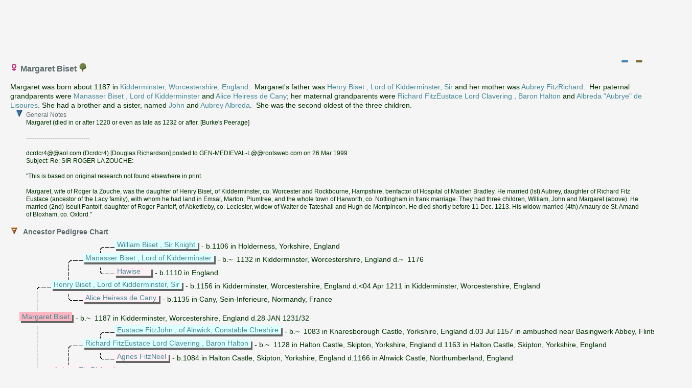

--- FILE ---
content_type: text/html
request_url: https://familytrees.genopro.com/Azrael/2582920/Biset-Margaret-I79996.htm
body_size: 3787
content:
<?xml version="1.0" encoding="utf-8"?>
<!DOCTYPE html 
     PUBLIC "-//W3C//DTD XHTML 1.0 Transitional//EN"
     "http://www.w3.org/TR/xhtml1/DTD/xhtml1-transitional.dtd">
<html  xmlns='http://www.w3.org/1999/xhtml'>
<head>
<meta http-equiv="Content-Language" content="en"/>
<meta http-equiv="Content-Type" content="text/html; charset=utf-8"/>
<title>Margaret Biset</title>
<meta name="description" content="Pedigree report of Margaret Biset, daughter of Henry Biset , Lord of Kidderminster, Sir and Aubrey FitzRichard, born about 1187 in Kidderminster, Worcestershire, England. Margaret had a spouse/partner named Roger la Zouche , Lord of Ashby, Sir and five children named Lorette, Alan, William, Alice, Eudo (Eon)." />
<meta name="keywords" content=", Biset family and ancestry" />
    <script src='scripts/jquery.min.js' type='text/javascript'></script>
    <script src='scripts/jquery-ui.custom.min.js' type='text/javascript'></script>
	<script type="text/javascript" src="./fancybox/jquery.mousewheel-3.0.4.pack.js"></script>
	<script type="text/javascript" src="./fancybox/jquery.fancybox-1.3.4.pack.js"></script>
	<link rel="stylesheet" type="text/css" href="./fancybox/jquery.fancybox-1.3.4.css" media="screen" />

	<script src="scripts/script.js" type="text/javascript"></script>

	<link rel="stylesheet" href="style.css" type="text/css"/>
	
	<script type='text/javascript'>
	    $(function () {
			PageInit(false, 'Margaret Biset','');
			$('div.queue a.gallery').fancybox({'cyclic':true});
		});
	</script>
	</head>
	<body  class='gno-detail'>
	
<center>
<script async src="//pagead2.googlesyndication.com/pagead/js/adsbygoogle.js"></script>
<!-- GenoPro -->
<ins class="adsbygoogle"
     style="display:inline-block;width:728px;height:90px"
     data-ad-client="ca-pub-6648677151264827"
     data-ad-slot="5214913677"></ins>
<script>
(adsbygoogle = window.adsbygoogle || []).push({});
</script>
</center>

	<div class='cage'><div class='floatright'> <!--cage stops the text on the individual page getting too wide which causes a horizontal scrollbar to appear-->
<img src='images/collapse.gif' class='toggle24' name='toggle' onclick='javascript:ToggleTree(this.name,"");' alt='Click to expand/collapse all notes' title='Click to expand/collapse all notes'/>
<img src='images/collapse2.gif' class='toggle24' name='toggle2' onclick='javascript:ToggleTree(this.name,"2");' alt='Click to expand/collapse all other details' title='Click to expand/collapse all other details'/>
</div>
<div>
<a id='I79996'></a>
<h3>
<img src='images/gender_F.gif' class='icon' alt='Female' title='Female' />&nbsp;Margaret Biset <a href='genomaps/genomap0.htm?x=27400,y=-30000,highlight=true,toggle=SVG,name=I79996' target='popup'><img src='images/svg.gif' class='icon' alt='Click to view Margaret Biset in the family tree' title='I79996'/> </a> </h3>Margaret was born about 1187 in <a href='place-place02148.htm?popup' onclick='showPopUpFrame();' target='popup'>Kidderminster, Worcestershire, England</a>.&nbsp; Margaret&#39;s father was <a href='Biset-Henry-I80374.htm' onclick='javascript:hidePopUpFrame("");' target='detail'>Henry Biset , Lord of Kidderminster, Sir</a> and her mother was <a href='FitzRichard-Aubrey-I80676.htm' onclick='javascript:hidePopUpFrame("");' target='detail'>Aubrey FitzRichard</a>.&nbsp; Her paternal grandparents were <a href='Biset-Manasser-I80677.htm' onclick='javascript:hidePopUpFrame("");' target='detail'>Manasser Biset , Lord of Kidderminster</a> and <a href='Cany-AliceHeiressDe-I80678.htm' onclick='javascript:hidePopUpFrame("");' target='detail'>Alice Heiress de Cany</a>; her maternal grandparents were <a href='Clavering-RichardFitzEustaceLord-I79882.htm' onclick='javascript:hidePopUpFrame("");' target='detail'>Richard FitzEustace Lord Clavering , Baron Halton</a> and <a href='Lisoures-AlbredaAubryeDe-I80499.htm' onclick='javascript:hidePopUpFrame("");' target='detail'>Albreda &quot;Aubrye&quot; de Lisoures</a>. She had a brother and a sister, named <a href='Biset-John-I80482.htm'  title='John Biset , Lord of Kidderminster'>John</a> and <a href='Biset-AubreyAlbreda-I80373.htm'  title='Aubrey Albreda Biset'>Aubrey Albreda</a>.&nbsp; She was the second oldest of the three children.</div>
<ul class='xT note'>
  <li class='xT-o xT-h' onclick='xTclk(event,"")'><h5 class='inline'>General Notes</h5>
    <ul class='xT-n'>
     <div>Margaret (died in or after 1220 or even as late as 1232 or after. [Burke&#39;s Peerage]<br /><br />-------------------------------<br /><br />dcrdcr4@@aol.com (Dcrdcr4) [Douglas Richardson] posted to GEN-MEDIEVAL-L@@rootsweb.com on 26 Mar 1999<br />Subject: Re: SIR ROGER LA ZOUCHE:<br /><br />&quot;This is based on original research not found elsewhere in print.<br /><br />Margaret, wife of Roger la Zouche, was the daughter of Henry Biset, of Kidderminster, co. Worcester and Rockbourne, Hampshire, benfactor of Hospital of Maiden Bradley. He married (lst) Aubrey, daughter of Richard Fitz Eustace (ancestor of the Lacy family), with whom he had land in Emsal, Marton, Plumtree, and the whole town of Harworth, co. Nottingham in frank marriage. They had three children, William, John and Margaret (above). He married (2nd) Iseult Pantolf, daughter of Roger Pantolf, of Abkettleby, co. Leciester, widow of Walter de Tateshall and Hugh de Montpincon. He died shortly before 11 Dec. 1213. His widow married (4th) Amaury de St. Amand of Bloxham, co. Oxford.&quot;     </div>
    </ul>
  </li>
</ul>

<br /><div class='clearleft no-break'><ul class='xT'>
    <li class='xT2-o xT-h XT-clr clear' onclick='xTclk(event,"2")'>
<a name='PedigreeChart'></a><h4 class='xT-i inline'>Ancestor Pedigree Chart</h4><ul class='xT-h'><li>
<br />
<div class='chartblock'>
<img class='chart' src='images/line_.gif' alt='' title=''/><img class='chart' src='images/line_.gif' alt='' title=''/><img class='chart' src='images/line_T.gif' alt='' title=''/><div class='chartbox'><div class='charttext f'><a href='Biset-William-I80679.htm' target='detail'>William&nbsp;Biset&nbsp;,&nbsp;Sir&nbsp;Knight</a></div></div><div class='chartdates'>&nbsp;-&nbsp;b.1106&nbsp;in&nbsp;Holderness,&nbsp;Yorkshire,&nbsp;England</div><br />

<img class='chart' src='images/line_.gif' alt='' title=''/><img class='chart' src='images/line_T.gif' alt='' title=''/><div class='chartbox'><div class='charttext f'><a href='Biset-Manasser-I80677.htm' target='detail'>Manasser&nbsp;Biset&nbsp;,&nbsp;Lord&nbsp;of&nbsp;Kidderminster</a></div></div><div class='chartdates'>&nbsp;-&nbsp;b.~&nbsp;&nbsp;1132&nbsp;in&nbsp;Kidderminster,&nbsp;Worcestershire,&nbsp;England&nbsp;d.~&nbsp;&nbsp;1176</div><br />

<img class='chart' src='images/line_.gif' alt='' title=''/><img class='chart' src='images/line_I.gif' alt='' title=''/><img class='chart' src='images/line_L.gif' alt='' title=''/><div class='chartbox'><div class='charttext m'><a href='Hawise-I80680.htm' target='detail'>Hawise</a>&nbsp;&nbsp;&nbsp;&nbsp;</div></div><div class='chartdates'>&nbsp;-&nbsp;b.1110&nbsp;in&nbsp;England</div><br />

<img class='chart' src='images/line_T.gif' alt='' title=''/><div class='chartbox'><div class='charttext f'><a href='Biset-Henry-I80374.htm' target='detail'>Henry&nbsp;Biset&nbsp;,&nbsp;Lord&nbsp;of&nbsp;Kidderminster,&nbsp;Sir</a></div></div><div class='chartdates'>&nbsp;-&nbsp;b.1156&nbsp;in&nbsp;Kidderminster,&nbsp;Worcestershire,&nbsp;England&nbsp;d.&lt;04&nbsp;Apr&nbsp;1211&nbsp;in&nbsp;Kidderminster,&nbsp;Worcestershire,&nbsp;England</div><br />

<img class='chart' src='images/line_I.gif' alt='' title=''/><img class='chart' src='images/line_L.gif' alt='' title=''/><div class='chartbox'><div class='charttext m'><a href='Cany-AliceHeiressDe-I80678.htm' target='detail'>Alice&nbsp;Heiress&nbsp;de&nbsp;Cany</a></div></div><div class='chartdates'>&nbsp;-&nbsp;b.1135&nbsp;in&nbsp;Cany,&nbsp;Sein-Inferieure,&nbsp;Normandy,&nbsp;France</div><br />

<img class='chart' src='images/line_I.gif' alt='' title=''/><br />
<div class='chartbox'><div class='charttext iF'><a href='Biset-Margaret-I79996.htm' target='detail'>Margaret&nbsp;Biset</a></div></div><div class='chartdates'>&nbsp;-&nbsp;b.~&nbsp;&nbsp;1187&nbsp;in&nbsp;Kidderminster,&nbsp;Worcestershire,&nbsp;England&nbsp;d.28&nbsp;JAN&nbsp;1231/32</div><br />

<img class='chart' src='images/line_I.gif' alt='' title=''/><img class='chart' src='images/line_.gif' alt='' title=''/><img class='chart' src='images/line_T.gif' alt='' title=''/><div class='chartbox'><div class='charttext f'><a href='FitzJohn-Eustace-I79883.htm' target='detail'>Eustace&nbsp;FitzJohn&nbsp;,&nbsp;of&nbsp;Alnwick,&nbsp;Constable&nbsp;Cheshire</a></div></div><div class='chartdates'>&nbsp;-&nbsp;b.~&nbsp;&nbsp;1083&nbsp;in&nbsp;Knaresborough&nbsp;Castle,&nbsp;Yorkshire,&nbsp;England&nbsp;d.03&nbsp;Jul&nbsp;1157&nbsp;in&nbsp;ambushed&nbsp;near&nbsp;Basingwerk&nbsp;Abbey,&nbsp;Flintshire,&nbsp;Wales</div><br />

<img class='chart' src='images/line_I.gif' alt='' title=''/><img class='chart' src='images/line_T.gif' alt='' title=''/><div class='chartbox'><div class='charttext f'><a href='Clavering-RichardFitzEustaceLord-I79882.htm' target='detail'>Richard&nbsp;FitzEustace&nbsp;Lord&nbsp;Clavering&nbsp;,&nbsp;Baron&nbsp;Halton</a></div></div><div class='chartdates'>&nbsp;-&nbsp;b.~&nbsp;&nbsp;1128&nbsp;in&nbsp;Halton&nbsp;Castle,&nbsp;Skipton,&nbsp;Yorkshire,&nbsp;England&nbsp;d.1163&nbsp;in&nbsp;Halton&nbsp;Castle,&nbsp;Skipton,&nbsp;Yorkshire,&nbsp;England</div><br />

<img class='chart' src='images/line_I.gif' alt='' title=''/><img class='chart' src='images/line_I.gif' alt='' title=''/><img class='chart' src='images/line_L.gif' alt='' title=''/><div class='chartbox'><div class='charttext m'><a href='FitzNeel-Agnes-I79884.htm' target='detail'>Agnes&nbsp;FitzNeel</a></div></div><div class='chartdates'>&nbsp;-&nbsp;b.1084&nbsp;in&nbsp;Halton&nbsp;Castle,&nbsp;Skipton,&nbsp;Yorkshire,&nbsp;England&nbsp;d.1166&nbsp;in&nbsp;Alnwick&nbsp;Castle,&nbsp;Northumberland,&nbsp;England</div><br />

<img class='chart' src='images/line_L.gif' alt='' title=''/><div class='chartbox'><div class='charttext m'><a href='FitzRichard-Aubrey-I80676.htm' target='detail'>Aubrey&nbsp;FitzRichard</a></div></div><div class='chartdates'>&nbsp;-&nbsp;b.~&nbsp;&nbsp;1158&nbsp;in&nbsp;Halton&nbsp;Castle,&nbsp;Skipton,&nbsp;Yorkshire,&nbsp;England&nbsp;d.&lt;&nbsp;&nbsp;1199</div><br />

<img class='chart' src='images/line_.gif' alt='' title=''/><img class='chart' src='images/line_I.gif' alt='' title=''/><img class='chart' src='images/line_T.gif' alt='' title=''/><div class='chartbox'><div class='charttext f'><a href='Lisoures-RobertEudoDe-I79885.htm' target='detail'>Robert&nbsp;&quot;Eudo&quot;&nbsp;de&nbsp;Lisoures&nbsp;,&nbsp;of&nbsp;Sprotborough</a></div></div><div class='chartdates'>&nbsp;-&nbsp;b.1097&nbsp;in&nbsp;Sprotbrough,&nbsp;Doncaster,&nbsp;Yorkshire,&nbsp;England</div><br />

<img class='chart' src='images/line_.gif' alt='' title=''/><img class='chart' src='images/line_L.gif' alt='' title=''/><div class='chartbox'><div class='charttext m'><a href='Lisoures-AlbredaAubryeDe-I80499.htm' target='detail'>Albreda&nbsp;&quot;Aubrye&quot;&nbsp;de&nbsp;Lisoures</a></div></div><div class='chartdates'>&nbsp;-&nbsp;b.~&nbsp;&nbsp;1130&nbsp;in&nbsp;Sprotbrough,&nbsp;Doncaster,&nbsp;Yorkshire,&nbsp;England&nbsp;d.&gt;&nbsp;&nbsp;1193&nbsp;in&nbsp;Halton&nbsp;Castle,&nbsp;Skipton,&nbsp;Yorkshire,&nbsp;England</div><br />

<img class='chart' src='images/line_.gif' alt='' title=''/><img class='chart' src='images/line_.gif' alt='' title=''/><img class='chart' src='images/line_L.gif' alt='' title=''/><div class='chartbox'><div class='charttext m'><a href='Lacy-AlbredaAubryeDe-I79886.htm' target='detail'>Albreda&nbsp;&quot;Aubrye&quot;&nbsp;de&nbsp;Lacy</a></div></div><div class='chartdates'>&nbsp;-&nbsp;b.1097&nbsp;in&nbsp;Pontefract,&nbsp;West&nbsp;Ride&nbsp;Yorkshire,&nbsp;England</div><br />

</div>
</li></ul></li></ul></div>
<a name='Family'></a>
<a id='F32874'></a>
<div class='clear'><br /><h3 class='familyheading'><a href="family-RogerLaZoucheLordOfAshbySirAndMargaretBiset-F32874.htm" onclick='tocExit();' >Margaret&#39;s family with Roger la Zouche , Lord of Ashby, Sir</a></h3></div>
<div>
They had three sons and two daughters, named <a href='#laZouche-Alan-I80114.htm' onclick='javascript:explorerTreeOpen("Children","2");' title='Alan la Zouche , Lord of Ashby, Sir'>Alan</a>, <a href='#laZouche-William-I80032.htm' onclick='javascript:explorerTreeOpen("Children","2");' title='William la Zouche'>William</a>, <a href='#laZouche-EudoEon-I79985.htm' onclick='javascript:explorerTreeOpen("Children","2");' title='Eudo (Eon) la Zouche , of Haryngworth'>Eudo (Eon)</a>, <a href='#laZouche-Lorette-I80143.htm' onclick='javascript:explorerTreeOpen("Children","2");' title='Lorette la Zouche'>Lorette</a> and <a href='#laZouche-Alice-I80758.htm' onclick='javascript:explorerTreeOpen("Children","2");' title='Alice la Zouche'>Alice</a>.</div><br />
<div class='clearleft'><ul class='xT'>
    <li class='xT2-o xT-h' id='Children' onclick='xTclk(event,"2")'>
<a name='Children'></a><h4 class='xT-i inline'>Children</h4><ul class='xT-h'>
<a id='laZouche-Lorette-I80143.htm'></a>
<div class='clearleft'>
<img src='images/gender_F.gif' class='icon' alt='Female' title='Female' />&nbsp;<a href='laZouche-Lorette-I80143.htm' onclick='javascript:hidePopUpFrame("");' target='detail'>Lorette la Zouche</a><br />
Lorette was born about 1205 in <a href='place-place02156.htm?popup' onclick='showPopUpFrame();' target='popup'>Ashby de la Zouch, Leicestershire, England</a>.</div><br />
<a id='laZouche-Alan-I80114.htm'></a>
<div class='clearleft'>
<img src='images/gender_M.gif' class='icon' alt='Male' title='Male' />&nbsp;<a href='laZouche-Alan-I80114.htm' onclick='javascript:hidePopUpFrame("");' target='detail'>Alan la Zouche , Lord of Ashby, Sir</a><br />
Alan was born about 1210 in <a href='place-place02156.htm?popup' onclick='showPopUpFrame();' target='popup'>Ashby de la Zouch, Leicestershire, England</a>.&nbsp; He died on August 12th, 1270.</div><br />
<a id='laZouche-William-I80032.htm'></a>
<div class='clearleft'>
<img src='images/gender_M.gif' class='icon' alt='Male' title='Male' />&nbsp;<a href='laZouche-William-I80032.htm' onclick='javascript:hidePopUpFrame("");' target='detail'>William la Zouche</a><br />
William was born about 1214 in <a href='place-place02155.htm?popup' onclick='showPopUpFrame();' target='popup'>King&#39;s Nympton, Devonshire, England</a>.</div><br />
<a id='laZouche-Alice-I80758.htm'></a>
<div class='clearleft'>
<img src='images/gender_F.gif' class='icon' alt='Female' title='Female' />&nbsp;<a href='laZouche-Alice-I80758.htm' onclick='javascript:hidePopUpFrame("");' target='detail'>Alice la Zouche</a><br />
Alice was born about 1227 in <a href='place-place02150.htm?popup' onclick='showPopUpFrame();' target='popup'>North Molton, Devonshire, England</a>.&nbsp; She died in 1256 in <a href='place-place02220.htm?popup' onclick='showPopUpFrame();' target='popup'>Stanton Harcourt, Oxfordshire, England</a>.</div><br />
<a id='laZouche-EudoEon-I79985.htm'></a>
<div class='clearleft'>
<img src='images/gender_M.gif' class='icon' alt='Male' title='Male' />&nbsp;<a href='laZouche-EudoEon-I79985.htm' onclick='javascript:hidePopUpFrame("");' target='detail'>Eudo (Eon) la Zouche , of Haryngworth</a><br />
Eudo (Eon) was born in 1232 in <a href='place-place02146.htm?popup' onclick='showPopUpFrame();' target='popup'>Ashby de la Zouche, Leicestershire, England</a>.&nbsp; He died before June 25th, 1279 in <a href='place-place01227.htm?popup' onclick='showPopUpFrame();' target='popup'>Ashton Cantelou, Warwickshire, England</a>.</div><br />
</ul></li></ul></div>
<span class='clear'></span>
<div class='small floatright'><span>Page last modified </span><span id='lastModified'></span></div>

<br />
<span class='clear'></span></div> <!--close cage-->

<center>
<script async src="//pagead2.googlesyndication.com/pagead/js/adsbygoogle.js"></script>
<!-- GenoPro -->
<ins class="adsbygoogle"
     style="display:inline-block;width:728px;height:90px"
     data-ad-client="ca-pub-6648677151264827"
     data-ad-slot="5214913677"></ins>
<script>
(adsbygoogle = window.adsbygoogle || []).push({});
</script>
</center>

</body>

</html>

--- FILE ---
content_type: text/html; charset=utf-8
request_url: https://www.google.com/recaptcha/api2/aframe
body_size: 268
content:
<!DOCTYPE HTML><html><head><meta http-equiv="content-type" content="text/html; charset=UTF-8"></head><body><script nonce="C06pKjaFMtNFEmGZQxbEKA">/** Anti-fraud and anti-abuse applications only. See google.com/recaptcha */ try{var clients={'sodar':'https://pagead2.googlesyndication.com/pagead/sodar?'};window.addEventListener("message",function(a){try{if(a.source===window.parent){var b=JSON.parse(a.data);var c=clients[b['id']];if(c){var d=document.createElement('img');d.src=c+b['params']+'&rc='+(localStorage.getItem("rc::a")?sessionStorage.getItem("rc::b"):"");window.document.body.appendChild(d);sessionStorage.setItem("rc::e",parseInt(sessionStorage.getItem("rc::e")||0)+1);localStorage.setItem("rc::h",'1767130901677');}}}catch(b){}});window.parent.postMessage("_grecaptcha_ready", "*");}catch(b){}</script></body></html>